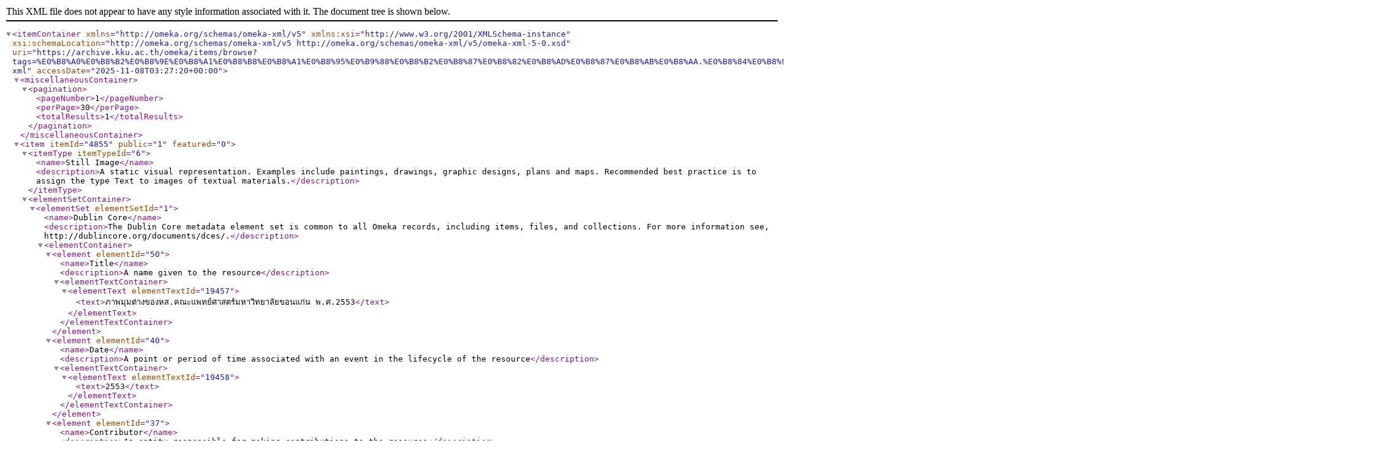

--- FILE ---
content_type: text/xml;charset=UTF-8
request_url: https://archive.kku.ac.th/omeka/items/browse?tags=%E0%B8%A0%E0%B8%B2%E0%B8%9E%E0%B8%A1%E0%B8%B8%E0%B8%A1%E0%B8%95%E0%B9%88%E0%B8%B2%E0%B8%87%E0%B8%82%E0%B8%AD%E0%B8%87%E0%B8%AB%E0%B8%AA.%E0%B8%84%E0%B8%93%E0%B8%B0%E0%B9%81%E0%B8%9E%E0%B8%97%E0%B8%A2%E0%B9%8C%E0%B8%A8%E0%B8%B2%E0%B8%AA%E0%B8%95%E0%B8%A3%E0%B9%8C&output=omeka-xml
body_size: 1062
content:
<?xml version="1.0" encoding="UTF-8"?>
<itemContainer xmlns="http://omeka.org/schemas/omeka-xml/v5" xmlns:xsi="http://www.w3.org/2001/XMLSchema-instance" xsi:schemaLocation="http://omeka.org/schemas/omeka-xml/v5 http://omeka.org/schemas/omeka-xml/v5/omeka-xml-5-0.xsd" uri="https://archive.kku.ac.th/omeka/items/browse?tags=%E0%B8%A0%E0%B8%B2%E0%B8%9E%E0%B8%A1%E0%B8%B8%E0%B8%A1%E0%B8%95%E0%B9%88%E0%B8%B2%E0%B8%87%E0%B8%82%E0%B8%AD%E0%B8%87%E0%B8%AB%E0%B8%AA.%E0%B8%84%E0%B8%93%E0%B8%B0%E0%B9%81%E0%B8%9E%E0%B8%97%E0%B8%A2%E0%B9%8C%E0%B8%A8%E0%B8%B2%E0%B8%AA%E0%B8%95%E0%B8%A3%E0%B9%8C&amp;output=omeka-xml" accessDate="2025-11-08T03:27:20+00:00">
  <miscellaneousContainer>
    <pagination>
      <pageNumber>1</pageNumber>
      <perPage>30</perPage>
      <totalResults>1</totalResults>
    </pagination>
  </miscellaneousContainer>
  <item itemId="4855" public="1" featured="0">
    <itemType itemTypeId="6">
      <name>Still Image</name>
      <description>A static visual representation. Examples include paintings, drawings, graphic designs, plans and maps. Recommended best practice is to assign the type Text to images of textual materials.</description>
    </itemType>
    <elementSetContainer>
      <elementSet elementSetId="1">
        <name>Dublin Core</name>
        <description>The Dublin Core metadata element set is common to all Omeka records, including items, files, and collections. For more information see, http://dublincore.org/documents/dces/.</description>
        <elementContainer>
          <element elementId="50">
            <name>Title</name>
            <description>A name given to the resource</description>
            <elementTextContainer>
              <elementText elementTextId="19457">
                <text>ภาพมุมต่างของหส.คณะแพทย์ศาสตร์มหาวิทยาลัยขอนแก่น พ.ศ.2553</text>
              </elementText>
            </elementTextContainer>
          </element>
          <element elementId="40">
            <name>Date</name>
            <description>A point or period of time associated with an event in the lifecycle of the resource</description>
            <elementTextContainer>
              <elementText elementTextId="19458">
                <text>2553</text>
              </elementText>
            </elementTextContainer>
          </element>
          <element elementId="37">
            <name>Contributor</name>
            <description>An entity responsible for making contributions to the resource</description>
            <elementTextContainer>
              <elementText elementTextId="19459">
                <text>คณะแพทย์ศาสตร์</text>
              </elementText>
            </elementTextContainer>
          </element>
          <element elementId="43">
            <name>Identifier</name>
            <description>An unambiguous reference to the resource within a given context</description>
            <elementTextContainer>
              <elementText elementTextId="19460">
                <text>VCD.181</text>
              </elementText>
            </elementTextContainer>
          </element>
        </elementContainer>
      </elementSet>
    </elementSetContainer>
    <tagContainer>
      <tag tagId="6898">
        <name>คณะแพทย์ศาสตร์</name>
      </tag>
      <tag tagId="6899">
        <name>คณะแพทย์ศาสตร์ มข.</name>
      </tag>
      <tag tagId="6900">
        <name>คณะแพทย์ศาสตร์ มหาวิทยาลัยขอนแก่น</name>
      </tag>
      <tag tagId="5">
        <name>ภาพ</name>
      </tag>
      <tag tagId="6897">
        <name>ภาพคณะแพทย์ 53</name>
      </tag>
      <tag tagId="6896">
        <name>ภาพมุมต่างของหส.คณะแพทย์ศาสตร์</name>
      </tag>
    </tagContainer>
  </item>
</itemContainer>
